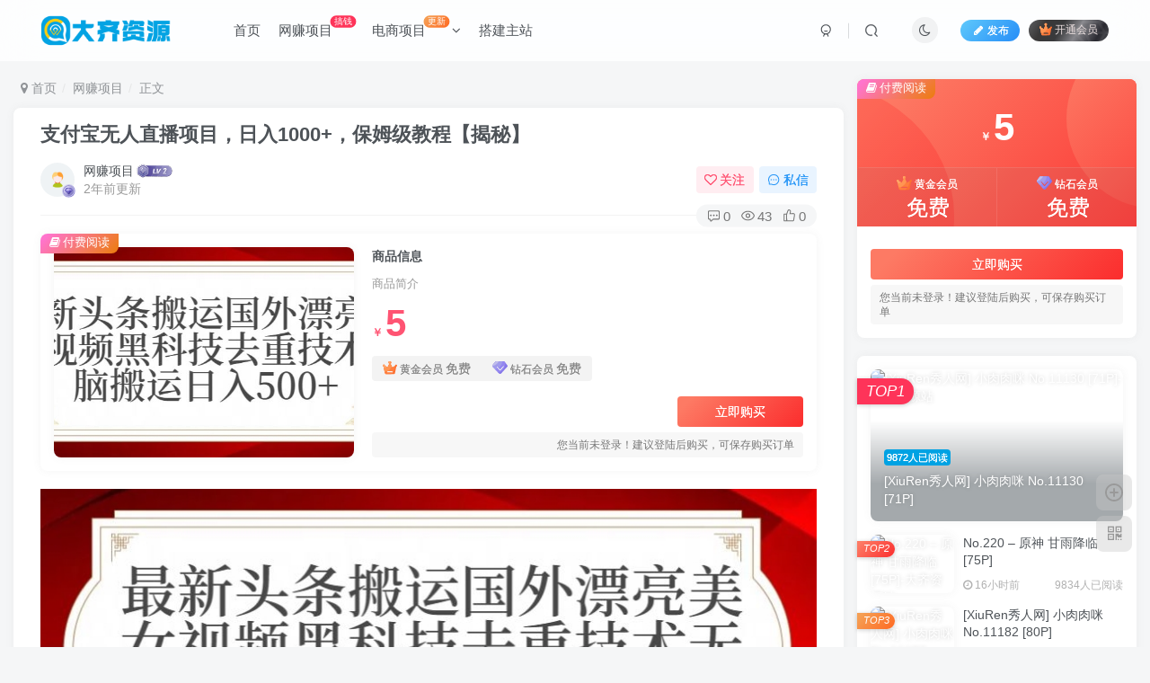

--- FILE ---
content_type: text/html; charset=UTF-8
request_url: https://www.777zy.cn/wp-admin/admin-ajax.php?action=search_box
body_size: 1617
content:
<div class="search-input"><form method="get" class="padding-10 search-form" action="https://www.777zy.cn/"><div class="line-form"><div class="option-dropdown splitters-this-r search-drop"><div class="dropdown"><a href="javascript:;" class="padding-h10" data-toggle="dropdown"><span name="type">文章</span><i class="fa ml6 fa-sort opacity5" aria-hidden="true"></i></a><ul class="dropdown-menu"><li><a href="javascript:;" class="text-ellipsis" data-for="type" data-value="post">文章</a></li><li><a href="javascript:;" class="text-ellipsis" data-for="type" data-value="user">用户</a></li><li><a href="javascript:;" class="text-ellipsis" data-for="type" data-value="plate">版块</a></li><li><a href="javascript:;" class="text-ellipsis" data-for="type" data-value="forum">帖子</a></li></ul></div></div><div class="search-input-text">
                <input type="text" name="s" class="line-form-input" tabindex="1" value=""><i class="line-form-line"></i>
                <div class="scale-placeholder" default="开启精彩搜索">开启精彩搜索</div>
                <div class="abs-right muted-color"><button type="submit" tabindex="2" class="null"><svg class="icon" aria-hidden="true"><use xlink:href="#icon-search"></use></svg></button>
                </div>
            </div><input type="hidden" name="type" value="post"></div></form><div class="search-keywords">
                                <p class="muted-color">热门搜索</p>
                                <div><a class="search_keywords muted-2-color but em09 mr6 mb6" href="https://www.777zy.cn/?s=带货">带货</a><a class="search_keywords muted-2-color but em09 mr6 mb6" href="https://www.777zy.cn/?s=直播">直播</a><a class="search_keywords muted-2-color but em09 mr6 mb6" href="https://www.777zy.cn/?s=建站">建站</a><a class="search_keywords muted-2-color but em09 mr6 mb6" href="https://www.777zy.cn/?s=网赚项目">网赚项目</a><a class="search_keywords muted-2-color but em09 mr6 mb6" href="https://www.777zy.cn/?s=短剧">短剧</a><a class="search_keywords muted-2-color but em09 mr6 mb6" href="https://www.777zy.cn/?s=2024&amp;type=post">2024</a><a class="search_keywords muted-2-color but em09 mr6 mb6" href="https://www.777zy.cn/?s=玩法&amp;type=post">玩法</a><a class="search_keywords muted-2-color but em09 mr6 mb6" href="https://www.777zy.cn/?s=抖音&amp;type=post">抖音</a><a class="search_keywords muted-2-color but em09 mr6 mb6" href="https://www.777zy.cn/?s=教程&amp;type=post">教程</a><a class="search_keywords muted-2-color but em09 mr6 mb6" href="https://www.777zy.cn/?s=2025&amp;type=post">2025</a><a class="search_keywords muted-2-color but em09 mr6 mb6" href="https://www.777zy.cn/?s=拼多多&amp;type=post">拼多多</a><a class="search_keywords muted-2-color but em09 mr6 mb6" href="https://www.777zy.cn/?s=闲鱼&amp;type=post">闲鱼</a><a class="search_keywords muted-2-color but em09 mr6 mb6" href="https://www.777zy.cn/?s=新品&amp;type=post">新品</a><a class="search_keywords muted-2-color but em09 mr6 mb6" href="https://www.777zy.cn/?s=挂机&amp;type=post">挂机</a><a class="search_keywords muted-2-color but em09 mr6 mb6" href="https://www.777zy.cn/?s=captcha&amp;type=post">captcha</a><a class="search_keywords muted-2-color but em09 mr6 mb6" href="https://www.777zy.cn/?s=快手&amp;type=post">快手</a><a class="search_keywords muted-2-color but em09 mr6 mb6" href="https://www.777zy.cn/?s=新手开店&amp;type=post">新手开店</a><a class="search_keywords muted-2-color but em09 mr6 mb6" href="https://www.777zy.cn/?s=猜你喜欢&amp;type=post">猜你喜欢</a><a class="search_keywords muted-2-color but em09 mr6 mb6" href="https://www.777zy.cn/?s=index&amp;type=post">index</a><a class="search_keywords muted-2-color but em09 mr6 mb6" href="https://www.777zy.cn/?s=导航&amp;type=post">导航</a></div>
                            </div><div class="padding-10 relates relates-thumb">
        <p class="muted-color">热门文章</p>
        <div class="swiper-container swiper-scroll">
            <div class="swiper-wrapper">
                <div class="swiper-slide em09 mr10" style="width:160px;"><a href="https://www.777zy.cn/33315.html"><div class="graphic hover-zoom-img  style-3" style="padding-bottom: 70%!important;"><img class="fit-cover lazyload" data-src="https://xrw-01.wdtc-0-5.xyz/thkxrw/imgs/xiuren/2026/01/01/11121/d69383daabe214f5b35b24a5119d1d28.webp" src="https://www.777zy.cn/wp-content/themes/zibll/img/thumbnail.svg" alt="[XiuRen秀人网] 小肉肉咪 No.11130 [71P]-大齐资源站"><div class="abs-center left-bottom graphic-text text-ellipsis">[XiuRen秀人网] 小肉肉咪 No.11130 [71P]</div><div class="abs-center left-bottom graphic-text"><div class="em09 opacity8">[XiuRen秀人网] 小肉肉咪 No.11130 [71P]</div><div class="px12 opacity8 mt6"><item>16小时前</item><item class="pull-right"><svg class="icon" aria-hidden="true"><use xlink:href="#icon-view"></use></svg> 9872</item></div></div></div></a></div><div class="swiper-slide em09 mr10" style="width:160px;"><a href="https://www.777zy.cn/33245.html"><div class="graphic hover-zoom-img  style-3" style="padding-bottom: 70%!important;"><img class="fit-cover lazyload" data-src="https://cosjs-01.wdtc-0-5.xyz/cosjd/2026/01/07/4869a6e9e9835.jpg" src="https://www.777zy.cn/wp-content/themes/zibll/img/thumbnail.svg" alt="No.220 – 原神 甘雨降临 [75P]-大齐资源站"><div class="abs-center left-bottom graphic-text text-ellipsis">No.220 – 原神 甘雨降临 [75P]</div><div class="abs-center left-bottom graphic-text"><div class="em09 opacity8">No.220 – 原神 甘雨降临 [75P]</div><div class="px12 opacity8 mt6"><item>16小时前</item><item class="pull-right"><svg class="icon" aria-hidden="true"><use xlink:href="#icon-view"></use></svg> 9834</item></div></div></div></a></div><div class="swiper-slide em09 mr10" style="width:160px;"><a href="https://www.777zy.cn/33265.html"><div class="graphic hover-zoom-img  style-3" style="padding-bottom: 70%!important;"><img class="fit-cover lazyload" data-src="https://xrw-01.wdtc-0-5.xyz/thkxrw/imgs/xiuren/2026/01/14/11173/f62da3484aa7660fa33eb0c12dff65ff.jpg" src="https://www.777zy.cn/wp-content/themes/zibll/img/thumbnail.svg" alt="[XiuRen秀人网] 小肉肉咪 No.11182 [80P]-大齐资源站"><div class="abs-center left-bottom graphic-text text-ellipsis">[XiuRen秀人网] 小肉肉咪 No.11182 [80P]</div><div class="abs-center left-bottom graphic-text"><div class="em09 opacity8">[XiuRen秀人网] 小肉肉咪 No.11182 [80P]</div><div class="px12 opacity8 mt6"><item>16小时前</item><item class="pull-right"><svg class="icon" aria-hidden="true"><use xlink:href="#icon-view"></use></svg> 9686</item></div></div></div></a></div><div class="swiper-slide em09 mr10" style="width:160px;"><a href="https://www.777zy.cn/33326.html"><div class="graphic hover-zoom-img  style-3" style="padding-bottom: 70%!important;"><img class="fit-cover lazyload" data-src="https://cosjs-01.wdtc-0-5.xyz/cosjd/2026/01/07/ad97ee16b337b.jpg" src="https://www.777zy.cn/wp-content/themes/zibll/img/thumbnail.svg" alt="No.196 – 碧蓝航线 长门 神子的休憩 [18P]-大齐资源站"><div class="abs-center left-bottom graphic-text text-ellipsis">No.196 – 碧蓝航线 长门 神子的休憩 [18P]</div><div class="abs-center left-bottom graphic-text"><div class="em09 opacity8">No.196 – 碧蓝航线 长门 神子的休憩 [18P]</div><div class="px12 opacity8 mt6"><item>16小时前</item><item class="pull-right"><svg class="icon" aria-hidden="true"><use xlink:href="#icon-view"></use></svg> 9683</item></div></div></div></a></div><div class="swiper-slide em09 mr10" style="width:160px;"><a href="https://www.777zy.cn/33261.html"><div class="graphic hover-zoom-img  style-3" style="padding-bottom: 70%!important;"><img class="fit-cover lazyload" data-src="https://cosjs-01.wdtc-0-5.xyz/cosjd/2026/01/13/12b065da2e123.jpg" src="https://www.777zy.cn/wp-content/themes/zibll/img/thumbnail.svg" alt="No.257 – Saber Nero Xmas [55P]-大齐资源站"><div class="abs-center left-bottom graphic-text text-ellipsis">No.257 – Saber Nero Xmas [55P]</div><div class="abs-center left-bottom graphic-text"><div class="em09 opacity8">No.257 – Saber Nero Xmas [55P]</div><div class="px12 opacity8 mt6"><item>16小时前</item><item class="pull-right"><svg class="icon" aria-hidden="true"><use xlink:href="#icon-view"></use></svg> 9678</item></div></div></div></a></div><div class="swiper-slide em09 mr10" style="width:160px;"><a href="https://www.777zy.cn/33258.html"><div class="graphic hover-zoom-img  style-3" style="padding-bottom: 70%!important;"><img class="fit-cover lazyload" data-src="https://cosjs-01.wdtc-0-5.xyz/cosjd/2026/01/13/30305d1158fd3.jpg" src="https://www.777zy.cn/wp-content/themes/zibll/img/thumbnail.svg" alt="No.026 – Yae Alter [22P]-大齐资源站"><div class="abs-center left-bottom graphic-text text-ellipsis">No.026 – Yae Alter [22P]</div><div class="abs-center left-bottom graphic-text"><div class="em09 opacity8">No.026 – Yae Alter [22P]</div><div class="px12 opacity8 mt6"><item>16小时前</item><item class="pull-right"><svg class="icon" aria-hidden="true"><use xlink:href="#icon-view"></use></svg> 9637</item></div></div></div></a></div>
            </div>
            <div class="swiper-button-prev"></div>
            <div class="swiper-button-next"></div>
        </div>
    </div></div>

--- FILE ---
content_type: text/html; charset=UTF-8
request_url: https://www.777zy.cn/wp-admin/admin-ajax.php?action=get_current_user
body_size: -66
content:
{"id":0,"is_logged_in":true,"user_data":[],"num_queries":25,"timer_stop":"267.031ms","error":false}